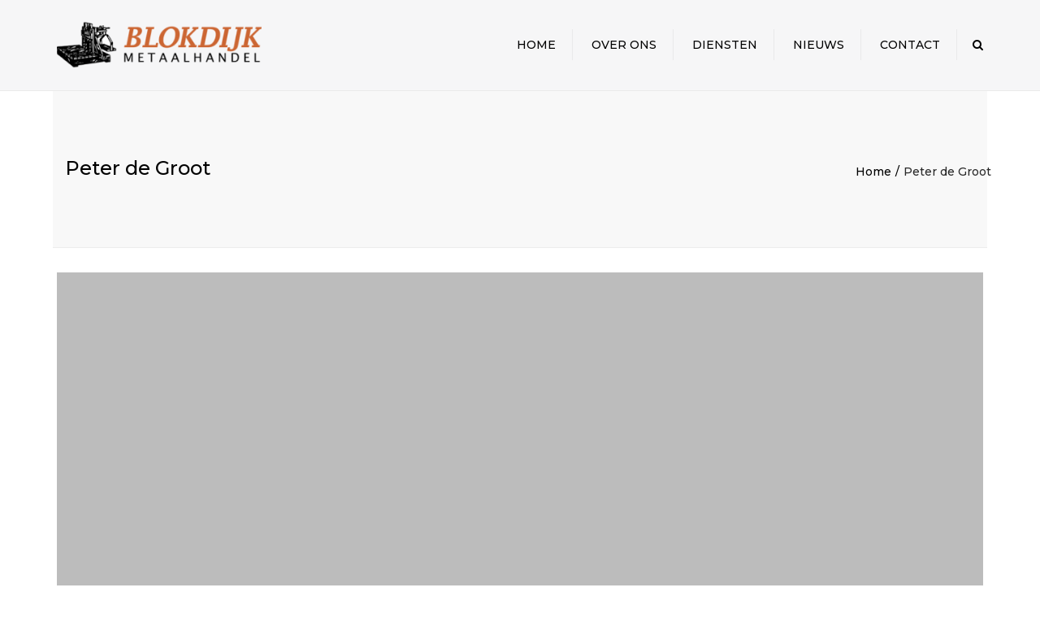

--- FILE ---
content_type: text/html; charset=utf-8
request_url: https://www.google.com/recaptcha/api2/anchor?ar=1&k=6Ldxf8McAAAAAGH-1iUX65P3YmwJkmynGowADl6L&co=aHR0cHM6Ly9tZXRhYWxoYW5kZWxibG9rZGlqay5ubDo0NDM.&hl=en&v=PoyoqOPhxBO7pBk68S4YbpHZ&size=invisible&anchor-ms=20000&execute-ms=30000&cb=wrczrlfzhtof
body_size: 48922
content:
<!DOCTYPE HTML><html dir="ltr" lang="en"><head><meta http-equiv="Content-Type" content="text/html; charset=UTF-8">
<meta http-equiv="X-UA-Compatible" content="IE=edge">
<title>reCAPTCHA</title>
<style type="text/css">
/* cyrillic-ext */
@font-face {
  font-family: 'Roboto';
  font-style: normal;
  font-weight: 400;
  font-stretch: 100%;
  src: url(//fonts.gstatic.com/s/roboto/v48/KFO7CnqEu92Fr1ME7kSn66aGLdTylUAMa3GUBHMdazTgWw.woff2) format('woff2');
  unicode-range: U+0460-052F, U+1C80-1C8A, U+20B4, U+2DE0-2DFF, U+A640-A69F, U+FE2E-FE2F;
}
/* cyrillic */
@font-face {
  font-family: 'Roboto';
  font-style: normal;
  font-weight: 400;
  font-stretch: 100%;
  src: url(//fonts.gstatic.com/s/roboto/v48/KFO7CnqEu92Fr1ME7kSn66aGLdTylUAMa3iUBHMdazTgWw.woff2) format('woff2');
  unicode-range: U+0301, U+0400-045F, U+0490-0491, U+04B0-04B1, U+2116;
}
/* greek-ext */
@font-face {
  font-family: 'Roboto';
  font-style: normal;
  font-weight: 400;
  font-stretch: 100%;
  src: url(//fonts.gstatic.com/s/roboto/v48/KFO7CnqEu92Fr1ME7kSn66aGLdTylUAMa3CUBHMdazTgWw.woff2) format('woff2');
  unicode-range: U+1F00-1FFF;
}
/* greek */
@font-face {
  font-family: 'Roboto';
  font-style: normal;
  font-weight: 400;
  font-stretch: 100%;
  src: url(//fonts.gstatic.com/s/roboto/v48/KFO7CnqEu92Fr1ME7kSn66aGLdTylUAMa3-UBHMdazTgWw.woff2) format('woff2');
  unicode-range: U+0370-0377, U+037A-037F, U+0384-038A, U+038C, U+038E-03A1, U+03A3-03FF;
}
/* math */
@font-face {
  font-family: 'Roboto';
  font-style: normal;
  font-weight: 400;
  font-stretch: 100%;
  src: url(//fonts.gstatic.com/s/roboto/v48/KFO7CnqEu92Fr1ME7kSn66aGLdTylUAMawCUBHMdazTgWw.woff2) format('woff2');
  unicode-range: U+0302-0303, U+0305, U+0307-0308, U+0310, U+0312, U+0315, U+031A, U+0326-0327, U+032C, U+032F-0330, U+0332-0333, U+0338, U+033A, U+0346, U+034D, U+0391-03A1, U+03A3-03A9, U+03B1-03C9, U+03D1, U+03D5-03D6, U+03F0-03F1, U+03F4-03F5, U+2016-2017, U+2034-2038, U+203C, U+2040, U+2043, U+2047, U+2050, U+2057, U+205F, U+2070-2071, U+2074-208E, U+2090-209C, U+20D0-20DC, U+20E1, U+20E5-20EF, U+2100-2112, U+2114-2115, U+2117-2121, U+2123-214F, U+2190, U+2192, U+2194-21AE, U+21B0-21E5, U+21F1-21F2, U+21F4-2211, U+2213-2214, U+2216-22FF, U+2308-230B, U+2310, U+2319, U+231C-2321, U+2336-237A, U+237C, U+2395, U+239B-23B7, U+23D0, U+23DC-23E1, U+2474-2475, U+25AF, U+25B3, U+25B7, U+25BD, U+25C1, U+25CA, U+25CC, U+25FB, U+266D-266F, U+27C0-27FF, U+2900-2AFF, U+2B0E-2B11, U+2B30-2B4C, U+2BFE, U+3030, U+FF5B, U+FF5D, U+1D400-1D7FF, U+1EE00-1EEFF;
}
/* symbols */
@font-face {
  font-family: 'Roboto';
  font-style: normal;
  font-weight: 400;
  font-stretch: 100%;
  src: url(//fonts.gstatic.com/s/roboto/v48/KFO7CnqEu92Fr1ME7kSn66aGLdTylUAMaxKUBHMdazTgWw.woff2) format('woff2');
  unicode-range: U+0001-000C, U+000E-001F, U+007F-009F, U+20DD-20E0, U+20E2-20E4, U+2150-218F, U+2190, U+2192, U+2194-2199, U+21AF, U+21E6-21F0, U+21F3, U+2218-2219, U+2299, U+22C4-22C6, U+2300-243F, U+2440-244A, U+2460-24FF, U+25A0-27BF, U+2800-28FF, U+2921-2922, U+2981, U+29BF, U+29EB, U+2B00-2BFF, U+4DC0-4DFF, U+FFF9-FFFB, U+10140-1018E, U+10190-1019C, U+101A0, U+101D0-101FD, U+102E0-102FB, U+10E60-10E7E, U+1D2C0-1D2D3, U+1D2E0-1D37F, U+1F000-1F0FF, U+1F100-1F1AD, U+1F1E6-1F1FF, U+1F30D-1F30F, U+1F315, U+1F31C, U+1F31E, U+1F320-1F32C, U+1F336, U+1F378, U+1F37D, U+1F382, U+1F393-1F39F, U+1F3A7-1F3A8, U+1F3AC-1F3AF, U+1F3C2, U+1F3C4-1F3C6, U+1F3CA-1F3CE, U+1F3D4-1F3E0, U+1F3ED, U+1F3F1-1F3F3, U+1F3F5-1F3F7, U+1F408, U+1F415, U+1F41F, U+1F426, U+1F43F, U+1F441-1F442, U+1F444, U+1F446-1F449, U+1F44C-1F44E, U+1F453, U+1F46A, U+1F47D, U+1F4A3, U+1F4B0, U+1F4B3, U+1F4B9, U+1F4BB, U+1F4BF, U+1F4C8-1F4CB, U+1F4D6, U+1F4DA, U+1F4DF, U+1F4E3-1F4E6, U+1F4EA-1F4ED, U+1F4F7, U+1F4F9-1F4FB, U+1F4FD-1F4FE, U+1F503, U+1F507-1F50B, U+1F50D, U+1F512-1F513, U+1F53E-1F54A, U+1F54F-1F5FA, U+1F610, U+1F650-1F67F, U+1F687, U+1F68D, U+1F691, U+1F694, U+1F698, U+1F6AD, U+1F6B2, U+1F6B9-1F6BA, U+1F6BC, U+1F6C6-1F6CF, U+1F6D3-1F6D7, U+1F6E0-1F6EA, U+1F6F0-1F6F3, U+1F6F7-1F6FC, U+1F700-1F7FF, U+1F800-1F80B, U+1F810-1F847, U+1F850-1F859, U+1F860-1F887, U+1F890-1F8AD, U+1F8B0-1F8BB, U+1F8C0-1F8C1, U+1F900-1F90B, U+1F93B, U+1F946, U+1F984, U+1F996, U+1F9E9, U+1FA00-1FA6F, U+1FA70-1FA7C, U+1FA80-1FA89, U+1FA8F-1FAC6, U+1FACE-1FADC, U+1FADF-1FAE9, U+1FAF0-1FAF8, U+1FB00-1FBFF;
}
/* vietnamese */
@font-face {
  font-family: 'Roboto';
  font-style: normal;
  font-weight: 400;
  font-stretch: 100%;
  src: url(//fonts.gstatic.com/s/roboto/v48/KFO7CnqEu92Fr1ME7kSn66aGLdTylUAMa3OUBHMdazTgWw.woff2) format('woff2');
  unicode-range: U+0102-0103, U+0110-0111, U+0128-0129, U+0168-0169, U+01A0-01A1, U+01AF-01B0, U+0300-0301, U+0303-0304, U+0308-0309, U+0323, U+0329, U+1EA0-1EF9, U+20AB;
}
/* latin-ext */
@font-face {
  font-family: 'Roboto';
  font-style: normal;
  font-weight: 400;
  font-stretch: 100%;
  src: url(//fonts.gstatic.com/s/roboto/v48/KFO7CnqEu92Fr1ME7kSn66aGLdTylUAMa3KUBHMdazTgWw.woff2) format('woff2');
  unicode-range: U+0100-02BA, U+02BD-02C5, U+02C7-02CC, U+02CE-02D7, U+02DD-02FF, U+0304, U+0308, U+0329, U+1D00-1DBF, U+1E00-1E9F, U+1EF2-1EFF, U+2020, U+20A0-20AB, U+20AD-20C0, U+2113, U+2C60-2C7F, U+A720-A7FF;
}
/* latin */
@font-face {
  font-family: 'Roboto';
  font-style: normal;
  font-weight: 400;
  font-stretch: 100%;
  src: url(//fonts.gstatic.com/s/roboto/v48/KFO7CnqEu92Fr1ME7kSn66aGLdTylUAMa3yUBHMdazQ.woff2) format('woff2');
  unicode-range: U+0000-00FF, U+0131, U+0152-0153, U+02BB-02BC, U+02C6, U+02DA, U+02DC, U+0304, U+0308, U+0329, U+2000-206F, U+20AC, U+2122, U+2191, U+2193, U+2212, U+2215, U+FEFF, U+FFFD;
}
/* cyrillic-ext */
@font-face {
  font-family: 'Roboto';
  font-style: normal;
  font-weight: 500;
  font-stretch: 100%;
  src: url(//fonts.gstatic.com/s/roboto/v48/KFO7CnqEu92Fr1ME7kSn66aGLdTylUAMa3GUBHMdazTgWw.woff2) format('woff2');
  unicode-range: U+0460-052F, U+1C80-1C8A, U+20B4, U+2DE0-2DFF, U+A640-A69F, U+FE2E-FE2F;
}
/* cyrillic */
@font-face {
  font-family: 'Roboto';
  font-style: normal;
  font-weight: 500;
  font-stretch: 100%;
  src: url(//fonts.gstatic.com/s/roboto/v48/KFO7CnqEu92Fr1ME7kSn66aGLdTylUAMa3iUBHMdazTgWw.woff2) format('woff2');
  unicode-range: U+0301, U+0400-045F, U+0490-0491, U+04B0-04B1, U+2116;
}
/* greek-ext */
@font-face {
  font-family: 'Roboto';
  font-style: normal;
  font-weight: 500;
  font-stretch: 100%;
  src: url(//fonts.gstatic.com/s/roboto/v48/KFO7CnqEu92Fr1ME7kSn66aGLdTylUAMa3CUBHMdazTgWw.woff2) format('woff2');
  unicode-range: U+1F00-1FFF;
}
/* greek */
@font-face {
  font-family: 'Roboto';
  font-style: normal;
  font-weight: 500;
  font-stretch: 100%;
  src: url(//fonts.gstatic.com/s/roboto/v48/KFO7CnqEu92Fr1ME7kSn66aGLdTylUAMa3-UBHMdazTgWw.woff2) format('woff2');
  unicode-range: U+0370-0377, U+037A-037F, U+0384-038A, U+038C, U+038E-03A1, U+03A3-03FF;
}
/* math */
@font-face {
  font-family: 'Roboto';
  font-style: normal;
  font-weight: 500;
  font-stretch: 100%;
  src: url(//fonts.gstatic.com/s/roboto/v48/KFO7CnqEu92Fr1ME7kSn66aGLdTylUAMawCUBHMdazTgWw.woff2) format('woff2');
  unicode-range: U+0302-0303, U+0305, U+0307-0308, U+0310, U+0312, U+0315, U+031A, U+0326-0327, U+032C, U+032F-0330, U+0332-0333, U+0338, U+033A, U+0346, U+034D, U+0391-03A1, U+03A3-03A9, U+03B1-03C9, U+03D1, U+03D5-03D6, U+03F0-03F1, U+03F4-03F5, U+2016-2017, U+2034-2038, U+203C, U+2040, U+2043, U+2047, U+2050, U+2057, U+205F, U+2070-2071, U+2074-208E, U+2090-209C, U+20D0-20DC, U+20E1, U+20E5-20EF, U+2100-2112, U+2114-2115, U+2117-2121, U+2123-214F, U+2190, U+2192, U+2194-21AE, U+21B0-21E5, U+21F1-21F2, U+21F4-2211, U+2213-2214, U+2216-22FF, U+2308-230B, U+2310, U+2319, U+231C-2321, U+2336-237A, U+237C, U+2395, U+239B-23B7, U+23D0, U+23DC-23E1, U+2474-2475, U+25AF, U+25B3, U+25B7, U+25BD, U+25C1, U+25CA, U+25CC, U+25FB, U+266D-266F, U+27C0-27FF, U+2900-2AFF, U+2B0E-2B11, U+2B30-2B4C, U+2BFE, U+3030, U+FF5B, U+FF5D, U+1D400-1D7FF, U+1EE00-1EEFF;
}
/* symbols */
@font-face {
  font-family: 'Roboto';
  font-style: normal;
  font-weight: 500;
  font-stretch: 100%;
  src: url(//fonts.gstatic.com/s/roboto/v48/KFO7CnqEu92Fr1ME7kSn66aGLdTylUAMaxKUBHMdazTgWw.woff2) format('woff2');
  unicode-range: U+0001-000C, U+000E-001F, U+007F-009F, U+20DD-20E0, U+20E2-20E4, U+2150-218F, U+2190, U+2192, U+2194-2199, U+21AF, U+21E6-21F0, U+21F3, U+2218-2219, U+2299, U+22C4-22C6, U+2300-243F, U+2440-244A, U+2460-24FF, U+25A0-27BF, U+2800-28FF, U+2921-2922, U+2981, U+29BF, U+29EB, U+2B00-2BFF, U+4DC0-4DFF, U+FFF9-FFFB, U+10140-1018E, U+10190-1019C, U+101A0, U+101D0-101FD, U+102E0-102FB, U+10E60-10E7E, U+1D2C0-1D2D3, U+1D2E0-1D37F, U+1F000-1F0FF, U+1F100-1F1AD, U+1F1E6-1F1FF, U+1F30D-1F30F, U+1F315, U+1F31C, U+1F31E, U+1F320-1F32C, U+1F336, U+1F378, U+1F37D, U+1F382, U+1F393-1F39F, U+1F3A7-1F3A8, U+1F3AC-1F3AF, U+1F3C2, U+1F3C4-1F3C6, U+1F3CA-1F3CE, U+1F3D4-1F3E0, U+1F3ED, U+1F3F1-1F3F3, U+1F3F5-1F3F7, U+1F408, U+1F415, U+1F41F, U+1F426, U+1F43F, U+1F441-1F442, U+1F444, U+1F446-1F449, U+1F44C-1F44E, U+1F453, U+1F46A, U+1F47D, U+1F4A3, U+1F4B0, U+1F4B3, U+1F4B9, U+1F4BB, U+1F4BF, U+1F4C8-1F4CB, U+1F4D6, U+1F4DA, U+1F4DF, U+1F4E3-1F4E6, U+1F4EA-1F4ED, U+1F4F7, U+1F4F9-1F4FB, U+1F4FD-1F4FE, U+1F503, U+1F507-1F50B, U+1F50D, U+1F512-1F513, U+1F53E-1F54A, U+1F54F-1F5FA, U+1F610, U+1F650-1F67F, U+1F687, U+1F68D, U+1F691, U+1F694, U+1F698, U+1F6AD, U+1F6B2, U+1F6B9-1F6BA, U+1F6BC, U+1F6C6-1F6CF, U+1F6D3-1F6D7, U+1F6E0-1F6EA, U+1F6F0-1F6F3, U+1F6F7-1F6FC, U+1F700-1F7FF, U+1F800-1F80B, U+1F810-1F847, U+1F850-1F859, U+1F860-1F887, U+1F890-1F8AD, U+1F8B0-1F8BB, U+1F8C0-1F8C1, U+1F900-1F90B, U+1F93B, U+1F946, U+1F984, U+1F996, U+1F9E9, U+1FA00-1FA6F, U+1FA70-1FA7C, U+1FA80-1FA89, U+1FA8F-1FAC6, U+1FACE-1FADC, U+1FADF-1FAE9, U+1FAF0-1FAF8, U+1FB00-1FBFF;
}
/* vietnamese */
@font-face {
  font-family: 'Roboto';
  font-style: normal;
  font-weight: 500;
  font-stretch: 100%;
  src: url(//fonts.gstatic.com/s/roboto/v48/KFO7CnqEu92Fr1ME7kSn66aGLdTylUAMa3OUBHMdazTgWw.woff2) format('woff2');
  unicode-range: U+0102-0103, U+0110-0111, U+0128-0129, U+0168-0169, U+01A0-01A1, U+01AF-01B0, U+0300-0301, U+0303-0304, U+0308-0309, U+0323, U+0329, U+1EA0-1EF9, U+20AB;
}
/* latin-ext */
@font-face {
  font-family: 'Roboto';
  font-style: normal;
  font-weight: 500;
  font-stretch: 100%;
  src: url(//fonts.gstatic.com/s/roboto/v48/KFO7CnqEu92Fr1ME7kSn66aGLdTylUAMa3KUBHMdazTgWw.woff2) format('woff2');
  unicode-range: U+0100-02BA, U+02BD-02C5, U+02C7-02CC, U+02CE-02D7, U+02DD-02FF, U+0304, U+0308, U+0329, U+1D00-1DBF, U+1E00-1E9F, U+1EF2-1EFF, U+2020, U+20A0-20AB, U+20AD-20C0, U+2113, U+2C60-2C7F, U+A720-A7FF;
}
/* latin */
@font-face {
  font-family: 'Roboto';
  font-style: normal;
  font-weight: 500;
  font-stretch: 100%;
  src: url(//fonts.gstatic.com/s/roboto/v48/KFO7CnqEu92Fr1ME7kSn66aGLdTylUAMa3yUBHMdazQ.woff2) format('woff2');
  unicode-range: U+0000-00FF, U+0131, U+0152-0153, U+02BB-02BC, U+02C6, U+02DA, U+02DC, U+0304, U+0308, U+0329, U+2000-206F, U+20AC, U+2122, U+2191, U+2193, U+2212, U+2215, U+FEFF, U+FFFD;
}
/* cyrillic-ext */
@font-face {
  font-family: 'Roboto';
  font-style: normal;
  font-weight: 900;
  font-stretch: 100%;
  src: url(//fonts.gstatic.com/s/roboto/v48/KFO7CnqEu92Fr1ME7kSn66aGLdTylUAMa3GUBHMdazTgWw.woff2) format('woff2');
  unicode-range: U+0460-052F, U+1C80-1C8A, U+20B4, U+2DE0-2DFF, U+A640-A69F, U+FE2E-FE2F;
}
/* cyrillic */
@font-face {
  font-family: 'Roboto';
  font-style: normal;
  font-weight: 900;
  font-stretch: 100%;
  src: url(//fonts.gstatic.com/s/roboto/v48/KFO7CnqEu92Fr1ME7kSn66aGLdTylUAMa3iUBHMdazTgWw.woff2) format('woff2');
  unicode-range: U+0301, U+0400-045F, U+0490-0491, U+04B0-04B1, U+2116;
}
/* greek-ext */
@font-face {
  font-family: 'Roboto';
  font-style: normal;
  font-weight: 900;
  font-stretch: 100%;
  src: url(//fonts.gstatic.com/s/roboto/v48/KFO7CnqEu92Fr1ME7kSn66aGLdTylUAMa3CUBHMdazTgWw.woff2) format('woff2');
  unicode-range: U+1F00-1FFF;
}
/* greek */
@font-face {
  font-family: 'Roboto';
  font-style: normal;
  font-weight: 900;
  font-stretch: 100%;
  src: url(//fonts.gstatic.com/s/roboto/v48/KFO7CnqEu92Fr1ME7kSn66aGLdTylUAMa3-UBHMdazTgWw.woff2) format('woff2');
  unicode-range: U+0370-0377, U+037A-037F, U+0384-038A, U+038C, U+038E-03A1, U+03A3-03FF;
}
/* math */
@font-face {
  font-family: 'Roboto';
  font-style: normal;
  font-weight: 900;
  font-stretch: 100%;
  src: url(//fonts.gstatic.com/s/roboto/v48/KFO7CnqEu92Fr1ME7kSn66aGLdTylUAMawCUBHMdazTgWw.woff2) format('woff2');
  unicode-range: U+0302-0303, U+0305, U+0307-0308, U+0310, U+0312, U+0315, U+031A, U+0326-0327, U+032C, U+032F-0330, U+0332-0333, U+0338, U+033A, U+0346, U+034D, U+0391-03A1, U+03A3-03A9, U+03B1-03C9, U+03D1, U+03D5-03D6, U+03F0-03F1, U+03F4-03F5, U+2016-2017, U+2034-2038, U+203C, U+2040, U+2043, U+2047, U+2050, U+2057, U+205F, U+2070-2071, U+2074-208E, U+2090-209C, U+20D0-20DC, U+20E1, U+20E5-20EF, U+2100-2112, U+2114-2115, U+2117-2121, U+2123-214F, U+2190, U+2192, U+2194-21AE, U+21B0-21E5, U+21F1-21F2, U+21F4-2211, U+2213-2214, U+2216-22FF, U+2308-230B, U+2310, U+2319, U+231C-2321, U+2336-237A, U+237C, U+2395, U+239B-23B7, U+23D0, U+23DC-23E1, U+2474-2475, U+25AF, U+25B3, U+25B7, U+25BD, U+25C1, U+25CA, U+25CC, U+25FB, U+266D-266F, U+27C0-27FF, U+2900-2AFF, U+2B0E-2B11, U+2B30-2B4C, U+2BFE, U+3030, U+FF5B, U+FF5D, U+1D400-1D7FF, U+1EE00-1EEFF;
}
/* symbols */
@font-face {
  font-family: 'Roboto';
  font-style: normal;
  font-weight: 900;
  font-stretch: 100%;
  src: url(//fonts.gstatic.com/s/roboto/v48/KFO7CnqEu92Fr1ME7kSn66aGLdTylUAMaxKUBHMdazTgWw.woff2) format('woff2');
  unicode-range: U+0001-000C, U+000E-001F, U+007F-009F, U+20DD-20E0, U+20E2-20E4, U+2150-218F, U+2190, U+2192, U+2194-2199, U+21AF, U+21E6-21F0, U+21F3, U+2218-2219, U+2299, U+22C4-22C6, U+2300-243F, U+2440-244A, U+2460-24FF, U+25A0-27BF, U+2800-28FF, U+2921-2922, U+2981, U+29BF, U+29EB, U+2B00-2BFF, U+4DC0-4DFF, U+FFF9-FFFB, U+10140-1018E, U+10190-1019C, U+101A0, U+101D0-101FD, U+102E0-102FB, U+10E60-10E7E, U+1D2C0-1D2D3, U+1D2E0-1D37F, U+1F000-1F0FF, U+1F100-1F1AD, U+1F1E6-1F1FF, U+1F30D-1F30F, U+1F315, U+1F31C, U+1F31E, U+1F320-1F32C, U+1F336, U+1F378, U+1F37D, U+1F382, U+1F393-1F39F, U+1F3A7-1F3A8, U+1F3AC-1F3AF, U+1F3C2, U+1F3C4-1F3C6, U+1F3CA-1F3CE, U+1F3D4-1F3E0, U+1F3ED, U+1F3F1-1F3F3, U+1F3F5-1F3F7, U+1F408, U+1F415, U+1F41F, U+1F426, U+1F43F, U+1F441-1F442, U+1F444, U+1F446-1F449, U+1F44C-1F44E, U+1F453, U+1F46A, U+1F47D, U+1F4A3, U+1F4B0, U+1F4B3, U+1F4B9, U+1F4BB, U+1F4BF, U+1F4C8-1F4CB, U+1F4D6, U+1F4DA, U+1F4DF, U+1F4E3-1F4E6, U+1F4EA-1F4ED, U+1F4F7, U+1F4F9-1F4FB, U+1F4FD-1F4FE, U+1F503, U+1F507-1F50B, U+1F50D, U+1F512-1F513, U+1F53E-1F54A, U+1F54F-1F5FA, U+1F610, U+1F650-1F67F, U+1F687, U+1F68D, U+1F691, U+1F694, U+1F698, U+1F6AD, U+1F6B2, U+1F6B9-1F6BA, U+1F6BC, U+1F6C6-1F6CF, U+1F6D3-1F6D7, U+1F6E0-1F6EA, U+1F6F0-1F6F3, U+1F6F7-1F6FC, U+1F700-1F7FF, U+1F800-1F80B, U+1F810-1F847, U+1F850-1F859, U+1F860-1F887, U+1F890-1F8AD, U+1F8B0-1F8BB, U+1F8C0-1F8C1, U+1F900-1F90B, U+1F93B, U+1F946, U+1F984, U+1F996, U+1F9E9, U+1FA00-1FA6F, U+1FA70-1FA7C, U+1FA80-1FA89, U+1FA8F-1FAC6, U+1FACE-1FADC, U+1FADF-1FAE9, U+1FAF0-1FAF8, U+1FB00-1FBFF;
}
/* vietnamese */
@font-face {
  font-family: 'Roboto';
  font-style: normal;
  font-weight: 900;
  font-stretch: 100%;
  src: url(//fonts.gstatic.com/s/roboto/v48/KFO7CnqEu92Fr1ME7kSn66aGLdTylUAMa3OUBHMdazTgWw.woff2) format('woff2');
  unicode-range: U+0102-0103, U+0110-0111, U+0128-0129, U+0168-0169, U+01A0-01A1, U+01AF-01B0, U+0300-0301, U+0303-0304, U+0308-0309, U+0323, U+0329, U+1EA0-1EF9, U+20AB;
}
/* latin-ext */
@font-face {
  font-family: 'Roboto';
  font-style: normal;
  font-weight: 900;
  font-stretch: 100%;
  src: url(//fonts.gstatic.com/s/roboto/v48/KFO7CnqEu92Fr1ME7kSn66aGLdTylUAMa3KUBHMdazTgWw.woff2) format('woff2');
  unicode-range: U+0100-02BA, U+02BD-02C5, U+02C7-02CC, U+02CE-02D7, U+02DD-02FF, U+0304, U+0308, U+0329, U+1D00-1DBF, U+1E00-1E9F, U+1EF2-1EFF, U+2020, U+20A0-20AB, U+20AD-20C0, U+2113, U+2C60-2C7F, U+A720-A7FF;
}
/* latin */
@font-face {
  font-family: 'Roboto';
  font-style: normal;
  font-weight: 900;
  font-stretch: 100%;
  src: url(//fonts.gstatic.com/s/roboto/v48/KFO7CnqEu92Fr1ME7kSn66aGLdTylUAMa3yUBHMdazQ.woff2) format('woff2');
  unicode-range: U+0000-00FF, U+0131, U+0152-0153, U+02BB-02BC, U+02C6, U+02DA, U+02DC, U+0304, U+0308, U+0329, U+2000-206F, U+20AC, U+2122, U+2191, U+2193, U+2212, U+2215, U+FEFF, U+FFFD;
}

</style>
<link rel="stylesheet" type="text/css" href="https://www.gstatic.com/recaptcha/releases/PoyoqOPhxBO7pBk68S4YbpHZ/styles__ltr.css">
<script nonce="iIEXvtV4DSq2dBuVA-lvkA" type="text/javascript">window['__recaptcha_api'] = 'https://www.google.com/recaptcha/api2/';</script>
<script type="text/javascript" src="https://www.gstatic.com/recaptcha/releases/PoyoqOPhxBO7pBk68S4YbpHZ/recaptcha__en.js" nonce="iIEXvtV4DSq2dBuVA-lvkA">
      
    </script></head>
<body><div id="rc-anchor-alert" class="rc-anchor-alert"></div>
<input type="hidden" id="recaptcha-token" value="[base64]">
<script type="text/javascript" nonce="iIEXvtV4DSq2dBuVA-lvkA">
      recaptcha.anchor.Main.init("[\x22ainput\x22,[\x22bgdata\x22,\x22\x22,\[base64]/[base64]/[base64]/[base64]/[base64]/[base64]/[base64]/[base64]/[base64]/[base64]\\u003d\x22,\[base64]\\u003d\\u003d\x22,\x22w4zCisOgbMOlHQPDr2hwwo/[base64]/XsK+MiHCn3XClU1oQTQnw67Cp8KAwpfCg3PDscO7wpImHcKVw73CmkrCisKPYcKnw7sGFsKjwovDo17DtybCisK8woHCqwXDosK8Q8O4w6fCr0UoFsK/wrF/YsOPdC9kTsK2w6olwrZuw73Dm3cuwobDklFvd3ccFsKxDhEOCFTDt1xMXyBoJCc0dCXDlQ/DsRHCjDjCpMKgOyXDmD3Do0hRw5HDkT8Mwoc/[base64]/DlwHDisOCwojDmcOdw6LDriDDox8Aw4fCnwbDh3oZw7TCnMKmU8KJw5LDsMO4w58ewoZyw4/[base64]/CmMK/w5cRVcKDHMOUQMK+wpbDnnZZcnY3w5/ClCsCwrfCmsOjw6txGcOqw5N2w6HCg8Otwp9VwqsKcjRrHsK/w59fwolOamzDucOYChg4w5s4LXnCusOUwpZNU8KpwovDuFMywqhqw4zCpm/Crk47w5/[base64]/CisOIw5JVw7pXwpHCjMKywoDCnsOaM2fDtcKJwoN1wr1bwqNJwq4kRMKYZMOow6oxw6oZfCnCmH3ClMKPd8OkSUoNw6sOfMKlD1zCmhdQTcOvD8O2ZsKXacKrw6DDmsOJwrTClcO/[base64]/[base64]/w6d7UsKVwp3DpcOhFsOvbsKdwozCvlUMw5lpw5fDgMKvJsOLFk/CvMO3wrpnw4jDt8Ocw7LDq343w5PDmsOSw50BwpDCtGhqwpBACcOlwrTDrcKwHSTDl8OFwqFMX8O5U8OtwrnDrk7DvAobwqPDqVRDw513McKGwoknOcKbQMO+KXRFw79uZMOtXMKFJMKjRcK1QMOVejFFwqVcwrrCqMOiwpPCr8OpKcO9VcKDYMKWwp/DhysPP8OAFMK5P8KkwqYZw7DDhlnCiwFNwrVKQ0nDnEZaUnzCvcKkw5EjwrQmJ8OJUsO4w6PCgMKdDEDCscOOWMOadhIwIcOiQiR3OcO3w688w5rDoj7DiQbDmSNBNEMsT8KKwozDj8K+eFHDlMKmIMOEPcOfw7/[base64]/[base64]/[base64]/NlrCosOFw7Jhw5lAXEZvVCXDrHpRwp/CicOveFEJwqrCgmnDnigdfsKhDERTRBEdKcKIJkp4HMOwMsKZeBrDh8OfR37DlMK9wr5LYQ/[base64]/DhsOyDkBcw5FXPMOUw7NdJsOJdcKJW8K7wrvCm8KowrcSHMK/w7NhKzDCiWYjFmrDoyVLa8KdNMK9OSMXw5pdw4/DgMObRsOfw77DuMOme8K+XcOcW8K9wrfDsEjDjDwFSD8FwojCrcO1NMO8wo/[base64]/DmBfCgMOffMKkKsOaIALDj8KtwqVzAjbDk21vw7RKw4/DpC8ew7ZnTktOXhnCpDcJJ8KeLcKYw4JkScKhw53Cu8OdwoQQPQbDusKBw5TDk8KxRsKoHhdZMGMmwpwEw7k2wr9/wrPDhADCocKTw5E2wpNSOMO7My3CsR9SwpnCnsOawqnClWrCs0YdesKrJsOfPcOrVsOCMUPCrSE7FQ0odXjDmDliwqzCqcK3WMKpw61TfMO8N8O6PcKnaAt3fxocLwXDn1Q1wpJPw73DnmN8esKHw7TDo8KVPsKxw5xTWBEILcODwo7Cmw/Dij/ChMOuQhNOwqQVw4Jpd8KXbzHCj8KMw7/CkTHDpxp7w4fDs0jDiirCrBBOwqnDqMK8wqYew682Z8KQMD7CtcKaFsOSwrfDtFM8wr/DpcKTIS8FfMOBBXsPZMODYy/Dv8Kyw5nCtkceNlAuwp7CncObw6RIwrfDjHbDsTFHw5zCkQ9owpwSVDcFdF7CkcKTw6jCrMKsw5IWAyPCi3xWw5NNFcKTccKRwozCjywlTDzCiULDtnUxw4EIw7rDuAlTXkcGGcKkw5ofw45Vwoo8wqPDuhjCjQrCmcOQwovDpQ09RsK/wp/DqTsIQMOAw6zDisK5w7vCsWXClmtwVMOjT8KDYsKXw4XDs8KnDENQwovCgsO/VE0BGsK7LgjCiUYIw5lvBFJ2K8OOaEDDhUDCkMOuA8OtVAzChn5zb8K+UsKww4jClnZHZ8OQwrLCs8K5wr3DsiFaw7BYGsOLw4w3CGHDlT94NUFPw4giwoo7V8KJaWJTMMKEY2fCkmZ/R8KCw54Pw7nCsMKfe8KCw6DCmsKewoEnPRvCp8KHwqTCuGvClE4qwrULw7dUw7LDoU7CisOYQMKuw6AXScKHe8KJw7RWB8KFwrB2wq/[base64]/[base64]/[base64]/CoSHDgcOAD0DDjjB9w6/DlMO9wqsMDMK/[base64]/CkcOLL8OVw6PDrsO2PcOEw6MgwqrCrsKbw4cQw5ItMcObNDFnw41BQ8Olw4ppwoENwpTCncKHwovCsAzCh8KEZcOCMHtRJEN/asO0R8Otw7hyw6LDjsKgwrbCmcKaw7bCgihPVChhES8aJAU4w5zDksKBVMOzCDjCpXnClcKEwrnDu0XCocKXwqEqBV/DllJ3wqFNf8O+w6EVwqRXEk3DtcO5A8O/wrl9OTsAw47CkMOiMzXCscOEw5XDqFDDg8KaCHgXwrcVw4QdYsO5wqdbVW/DkjNWw4wsdMOQUHLCgx3CqwrCjFt3HcKwMcKVVMOqJMO4McOfw4gGHnVvIj/CnMO2QB7CusKdw5fDkjjCr8OLw6d2FDvDgG7Dql9fwoE9WcKJTcOywrRBUFcGbcONwqNdB8Kxez3CnxbDvjw6FmwlWsOmw7p1PcKvw6ZQwr1uwqbCjVN5w50MXADCksO3YMOQXzDDgU8WNWrDuDDDm8OubMOGKjsEUH3DgsOPwo7Dsw/[base64]/L1/Cj1TCml/CnjTDhXE/wookG8Kyw6LCmcKywrx7Q0jCv3ZJE1zCj8OCVcKcPBN5w5ROd8O5c8KJwrrCr8OtLi/DisKvwq/[base64]/KQjCpH9wwpnDhcK+w7NJG8O+wpwFw49nw4cqUzbDk8KLwqhKKsKTw4l9H8KEwrxww4nDlgh9ZsK0wqfCscKOw4Z2wq7CvBDCj1UoMTwBAmPDqMKtw695fEhEw4TDtsOCwrfDvXrCh8O/blw/wrbDvFgjHMKUwp3DoMOBMcOWJcOeworDl1BCF2/[base64]/DunvDvGrDgMKadnbCoFshB8K9w7Qqw7fCsWvDtMOxEFTDkG3DicOwUsOZKsKlwqDDiFwswqFlwpcwVsO3wo1rwr/Dl1PDqsKNTlTCjg8NZ8OwCCfDoA47QGNmRMKqwrfCs8Onw5ggI1jCh8KudD5Lw7gBHUXCnFXCi8KIHsKKQ8OwSsKNw7bCiDnDilDCvMOSwrtGw458F8KGwrnCpC/[base64]/[base64]/a2FlwrPDu8OjSlHCuzsYaMOMam/[base64]/Dm01Bw4XCgMK7wrxxwoXDmMKSwpjCtsKcIkvCi2rDhF/DisKnw5xge8KAfsKHw7BheTDCt2jCsVAdwpJ7NRPCtcKqwp/[base64]/wrDDlhNmwp8Jw5/DnsK1wo1lFl8NQsOcw4RAwp4qaTJweMOYw5IUYU0dfhbChUnDuwYCw5bCh0XDp8KxBmdkP8KEwo7DsxrCkTsMMgPCkMOMwpQVwrxQM8Kjw5HDj8ODwo7CvMOFw7bCicKSI8O5wrPCoDrCrsKrwrYVcsKGNk4wwoDCp8Oqw7PCpl/DgEV+w4XDvF05w6tfw4LCt8OhLxPCtMOfw4NIwr/[base64]/[base64]/w4caCsKXfTZvwrtiwpjDgsORw53CoMOpUcORwozCq2l3w4PCkEzDoMKcVMKxD8O/w4wTNsKxWcKMw5krEcOlwqXDs8O5XAAzwqt2KcKVw5RMw7J0wrTDigTCtFjCnMK7wrnCqcKywo/CtArClMKyw4jCmcO1Q8OmQHQkD1F1FkLDiEYJwr/Cu1rCgMOqfQMjc8KSFCjCohnCm0HDj8OdKsKlTh/CqMKXRjvCjMO7GsOITWnCllbCtQ7DkU46asKfw7Zyw7rCv8Oqw4PChhHDthFkEV92Mm0HV8O2GUMiw4/DscOIUB9LWcKqAjMbwonCs8Oqw6ZYwpHDsSHCqwzCqsOUOSfDmQkhKGsOAk4IwoITw6jDvyHClMOJwq3Du2JQwpnDvUcVw5LDjwk9A1/[base64]/Y3bCsMKKw7HDmh/CvVzDrRHCuCAawqbCs8KIw7/DjTNQJG9Nwo5YUMKXwqQqwo/[base64]/DvHfDocOMPcKeIcOQw40JXcOHLcKRw5hUwrjCnMKgw67DggzDq8Oud8KqehRpZxvDt8O3H8ONw6XDocKxwot9wqrDuRc8WEzCggsxRVQuJnw3w4sTAsOTwqxuMSLCjyrDlcOew49Iwr1rM8KoBUHDiVYBLcOsdjIFw43DtsKWNMOJc0Zyw41eMGvCscOxaiLDoxRDw6/CoMKnw615w63DksK/D8OiZgLCuk7CvMOqw6bCk284woLDisOlwpTDiyoEwrRPw6UFcsKlI8KEwpjDoU9pw4ozwqnDhwIHwqPDs8Kldy/DjcOWDMKFIzgQLXfCrDFCwpLDmsO9SMO5wozChsOeKjwfw5NvwpY6VcOHEsKAEG0ED8KbemA0w5MnU8O9w6TCuVUYS8KKOMOhEMK2w4oDwphhwoPDqcOzw7jCmnYHTE/[base64]/TyXDm2nCkMOjwq3ClsO7wrFNGVbDscOmMAjDkg12PFlSMMKcH8KRIcKcw5TCtyHDl8Ohw4fDlGw2OwEFw43Dn8KcNsO3TMKhw7QhwoDDnsK1UcOmwqQnwqTCmEsSNwxGw6jDg3gQF8O/[base64]/LQnCp8KRwoBEMH/Cmhhbw5QZwpvCglIGTMOyPHtow7ZfJ8KEwq4kwoRBQ8OYXMOVw6llJxbDuEHCmcKbJ8KaPMKWMsKXw7fDlMKswoIQw5/Drkwrw5DDkTPClVNJw78oIcKPGDLCjsO8wq7Dm8OyYMKhYMKQCGA7w6hmwpcLJsOnw7jDok3Dih1fAcKwIcKMwqjCtMKlwrLCp8Oiw4PDrsKBccKVAQMuC8KIL2fDgsODw7cRbBEcFW3DmsKdw6/Dph56w5x4w64KQBrChMOjw4/CnsKawqFZacKdwqvDjGzDmMKtAitTwpnDpTM2GcOpw6Mcw78jZMK4ZQdBfklpw4FCwoTCoDY9w5PCk8KHAWHDhsO9w4DDjsOEwqjCk8KewqdLwql0w5fDp0pfwofDmXQ7w7zDscKKwq5lw5vCrT0+wpLCv3/CnsKswqwhw5RCc8OsDSNMwrfDqTTCql7Dn1/Dm1DChcKNDHRfwo8uwpLCgj3CusOSw5tIwrBBJcOHwr3DvsKHwrXCjwotwpnDiMOhCxw5woPCt2JwdklXw7LCj0gzPnTCix7CsEbCr8OFwq/DoEfDoSDDkMK3AnVywr3DncK7w4/Dg8KVKMKZwq8raD3DmgcYwq3Dg3Z3esK/TcK5ViDDq8ORYsKgDsKnwptTworDpVzCosKtTMK/ZcOWwoMqNcOgw6luwoTDncOmbG5iU8O6w45vfMKseH7DhcKtwql1TcOJw5jCjjzDsQF4wpl7wrFBWcKtXsKtZiDDtV1Kd8KHwovDv8KEw63DmMKuw4fDng3Chn/CmMKkwpvCgsKHw73CsXXDgsK9P8Kfd1zDvcKrwrHCtsOpw5rChMOEwpkQasODwpEkEDh3wo9ywpE5JMO5wrvDkVzCjMKgw4TCrsKJJ09lw5cFwpfCmcKFwpgeGMKWJljDl8OZwrLDtMOAwonCrAbDpQbCnMO0w5XDrsODwqs5wrFmGMOywp4BwqB5acO/wp4/[base64]/EMKkVDpbDsKOc8OFw5AxVwfDkzjDi8KEWnVrEilzwq0DD8Klw75rw6DCjmpGw67Ciz7DosOPwpTDkALDjU/Ckxl4woLDiDMuGsOfIl/DlGbDsMKHw70wFC9Lw406DcO0X8OIL18NMTnCnkTChMKKWsOxLsOQBHDCiMKyPsOrTFnCmSnCtcKNJcOwwoHDqn0oVRogw4LDkMK9w5HDo8OJw57ChMKzYCsow6fDpGXDvcOgwrUrQFjCiMOhdQ4/wp7Dh8K/w7gEw77CkzIrw4gLwqhscFLDiQYxwqjDm8OwVsKBw7NZJi9sJQfDk8KSHlnCgMOaMm9Hwp3Cg39gw4vDqcOUdcKMw5jCp8OSdWE0BsOkwqBkecKPNQRjNsOqw4DCocO5w53ChcO/O8KxwqAIOsOnwpnCmxXDscKkY2jDmiIQwqZ/[base64]/ZnsRGm7CuMKpA8OoL1JWOGjDsjU7IAECw60VVnvDkXc3DgfCkC9ZwoNSwol9J8Oif8OLwqvDicOyQcKzw4MwEyQ/[base64]/DmcK/wpXDucOJw63DkUIRAsK8worDqsKGLVInw4PDhj5dw4HDk0pAw6rDl8OrEEXDg2PDl8KkG2hZw7DCn8OVw7kFwpHClMO5wp5Qw5HDjcKScAMEdiRvdcK9wrHDkD4Qw7QkNW/DhsOfT8O8FsOGfwZQwpLDkxFwwqLCiy/Dj8Oow6oqfsOZw79hX8K8MsONw5kvwp3Dv8K1AT/CsMKtw4vDlsOSwrDCt8KqXx0rwqN/aE3CrcOrw6bDvcO+w63CicO8wpnCgCLDh0YVwrXDusK/BgxbcC3ClyUswoPCpMK1wq3DjF3ChcK1w6ZPw4bCpsKtw755JcOdwp7CimfDiSnDiV9aaxbCtWUQcisVwqBodsOoQQMdcy3DhsKcw4pzw5lyw67Djz7DiF7DjMKxwpTCmcKXwrB0CMOUcsOidkd4CMOlw4rCuyRQOFTDi8ObXnDCsMKBwo1zw4HDrD/CkW7ClHzCvnvCu8OeZ8KSU8O/EcODIsKXOHQZw60zwpZsY8OEP8OMKAQ+wpjChcKgwqDDoDNPw6Yjw6nCk8Kqw7AGZ8Oxw5vCmAnCkmDDvMKNw7RhZsOXwqUVw5TDjsKCwqvCiCHCkBwZAcOwwpsqVsKnG8KBSihgYFN/[base64]/Cl8OAwoTCr3/Cq3nDuMOawqvCoxfDiwHCg8OSG8KpHcKfwr7CtcO4EcK2e8OSw7nCtivDhWXCoF06w6TCqMOvIyhAwrTDgjhcw6Qkw4VWwqB/E1RswoxOw5o0diBxKlHDrDrCmMOVWA82wr0dc1TCpVY9B8KVRsONwqnCgxLCtsOpwqTCjsOzZ8OgaTjCnws/w7LDm0fDssO4w4ANwpPDlcOgNybDokkywrbDrH1WbjXCscO/wq0nwpnChSNAOMKCw7tpwrDCicKPw6XDtiJSw4fCsMKdwrh2w6dXLMOPwqzCscKsAsKOSMKUwqbDvsKww4kGwofCtsKhwpUvS8KmXMOsCcKdw7TCmR/CmMOSKDnCiFDCtEkawoPCiMKxV8O5wokOwpkbMlQ4w4wBB8K2wpAON0NtwoBqwpPDnETCncK7THoQw7/[base64]/[base64]/C3bDj0PDqUbCocOiThLChHrCi8OKwpbDoV3Dk8O7wo1NEmglw7Vsw6sJwqbCo8KzbMK+AMK/[base64]/DtsK/Fz15wqQZwoQYccKVw7/[base64]/[base64]/wo7CucOKOjnCmMOhwoXCuU/DrsKQOcKHwpnCtMKrwrXCkjpHE8K/aE5Uw6F7wrFpwpcHw7pfwqnDhU4WDcOnwqx8w7pqKnZRw4/DpxfCvcKRwpvCkQXDvcKvw47DsMOQdlJDDktQb3oANcKEw4DDmsKqw7RHLFg9BsKPwpw8QnjDiGxuMm7DuyFPEVY9wrjDpsKgIS1sw45Kw5lkwqTDsnfDqsO/N3XDi8O0w5pPwpQXwpk+w6DDliJLJMKBScOdwroew7cTHMOXZSsyBVnCjC3DoMOKw6LCuCF9w6nCl3HDs8OeElXCpcORBsOdw7s3LUTCn3gjXGvDksKNQ8O5w5g/[base64]/wqA2GsKzL113fsKNwp0PSMObYMOkwqPDpcOHw4jDvB1mPMKLY8KURBrCh0BtwocVwqIYQsOvwpDCqSjCjF5aZcKuY8KjwocJOTMHJAUXV8KWwq/CsCnCkMKAwrDCm3dfJyM6YhhkwqYow4PDhihawovDokvCu0vDqcO0XsO6FcKswqtHegDDscKuMgrDmcOQwoLDsCnDrF8NwovCozVUwp7DiTLDr8Olw6JrwpHDjcOfw6hFwqsGwrwRw4sTLMKoJMOaJlPDkcOlLH4sbMKkw64Ow47Dj2nCkhhsw63Ch8OMwqBrIcK/KnbDkcOZasOadXDCgmLDlMKtQD5rDBLDj8O5ZhLCvsOkwoPCgQrDoibCk8K/w6lTAgcgMMOVWVRQw7Ymw5xRCcKLwqBCCXDDmcOuw4HCqsOGecOawqd+XxfChGDCk8K+UsOPw73DhsK7wr/Ck8OIwo7CnExDwpUEX0HClwRyeSvDvmHCs8Oiw67CvWNNwpBaw4QcwrQ4ZcKvT8O/MybDjsK2w5NGIz5baMOhNCIHa8OOwp1mU8OVesKGLMKzKV7DqlwvFMKdw60awojDusK8w7bDqMOSX3wiwoYfYsONwpXDmsOMH8KYRMOVw4xlw4sWwprDvlbDvMKFF14IU0TDp3zDjF8hZ01mYWXDqjLDqU7Dn8O1XxcjXsOZwrHDrw7DjULDqsKQwq/[base64]/Du8K/wpQGKsOyJ23DrcOIwpjCk8OSwqJHwpJlG3pJEErCnB7CumvDr2jCrsKBVMOmS8OSE3HCkMOdC3/DpHVsTgPCocKUL8KrwpgMK1V/SMONXsKowqo0dMKcw7/[base64]/wqIrEsOhXnHDgsKMGMOeEMOTw6kGZ8OOW8KAw7ljShrCogfDnitnw49pYl7CvMKKPcKvw5kvQcOGCcK+bV7DqsO/cMK3wqDCjcK7ARxMwqdHw7TCrHFHw6/DuyZqw4zCo8KyMldWDwVeZ8KoGkjCmj5ATxtZFyDDsCjCusOzA0URw4R2NsO3O8Kqc8OCwqBIwo/DjnFbGgTCmhgACmZOwqNofC3CncOqIFDCuVBTwpUTMC9Lw6/DmcOVw5zCvMOZw5dOw7jCiAhlwrHDisO4w6HCtsOHRAN3CcOufw3CtMK/RMOjHgfCmSwww47Du8Oyw4TDk8KGw7gmIcOlKhvDhcOvw4Mrw6zCszHDrcODWcOlBcKeAcKqcRhgw5JVLcO/AVfCj8O4XjTCkmLDpTZsGMO4w7lRwoYXwqEOwot9woptw75RLVc+wr1Vw6kSWk7DscKcKMKIbcKACcKmUcOTTX/DvAwew7hSOyfCn8O+NFc8XMKgdyLCpsOaR8OnwpnDh8KjbCPDhcKnAD/CpcKHw5LCgcOOwopld8K6w7MoFD3CqxLDtFnChMODeMKYAsOpIkFdwp/CixZZwonDtSV5WcKbw5QIPCUIwoLDgcK5GsKOD0gRL3TDjsKuw41gw4PDoXvCjl3CnijDt394wqXDg8Otw7sCGMOrw73CrcOGw6F2e8KXwo/DsMK6b8KRfMOrw7kcOghGwpTDqE3Dl8OvAsOuw7MPwqB/[base64]/w7pMwrfCrMODKcK/wp7CmMOmwosBfMKlw6Yjdz3DuBAaT8Ogw4/DmcOEwogEYyfCvwfDm8OoAnLDjygpd8KpPjrCncO8ecO0J8OZwpAcIcODw5fCicOAwr/Dk3VkACnCsh5Iw6wwwoYLdsOnwo7DtsK4wrk4w7DCuHozw6rCvcO4wq3DlmkjwrJzwqEMM8KVw4HCkBrCqWDClcOaUMKnw53CqcKDD8Ogw6nCq8KrwoUww5FNSFDDn8OeE2JSwpHCiMOhwqvDgcKAwqFVwoHDscOfwoQJw6/CqsOBwqDCp8OhXh8ARQHDnMK7WcK0XzPDpCsNNX3CoS81w4bCjHPCnMOtwpMKwr8WI048XcKcw5E3GAFawrHClQkkw5XDpsOEdCJDwr83w4zDvsOVGMO5w5vDm28Yw7XDp8O4Cy/Cg8K9w6jDvRoGPXF0w5IuPsK0SXzCmnnDhsO9JcKMAcK/woPCj1bDrsKlesKmw47DlMOcLMOVwrdbw7fDigB+csK1w7VWBC3CsU3DkMKewrDDscOZwq5ZwrfCn1p4N8OEw6ZOwqtjw69ww6bCoMKXGMKBwprDrcO+ekkuQSLDg0lxJcKnwocpcUE1fm7DqnTDrMK/[base64]/CqcO0woBcU8KWQMO+R8KlwrPDocOeXWdjw5Eyw6AjwrbCjkjCr8KOKsO5wrXDt31YwqlJwqYwwpVywqzDtwPDjHTCsUYLw6PCoMOuwozDmUvCrMOWw7vDvVrCsh/CvwXDk8OFQnvDvRzDvcKwwq3CsMKSC8KGHMKJD8OED8OSw43CqsOWwoXCt3YtMwkYTW0QKsKGBsOQwq7DrcO1w5lawqPDqjEWNcKWUxVxPsOjfnhLw6QZwr4jPsK4e8OtLMK7T8OaXcKOw5AUdF/DicOpw7wLTMO2wotzw4zDjl3DpcOIwpHCscKRw7jCmMO2w7wbwoVNeMOxwoZWdR3DocOhNcKLwq0rwoXCqkLCvsKdw4jDvX/CpMKIbA4Zw4bDmSEwUSZzSBBJLGxbw5HDoWJYA8Ova8K9CBg/TcKfw5rDpWdOMkLCsgMAbWE0F1/DnX3DiiLDlALDq8K3D8Oid8KZK8O1FcOCREw4EyUkJcK8GSFAw77Ck8K2P8K/[base64]/Gl0Bw6g/[base64]/Ct8K4Bi9aw4zDrsKkU3nChMOhwprDjcO5w6/CtMOSw5MIw4vCp8KnS8OKPMOxNAzDu1PCpcOhajzCmsOuwq/DvsO1CWsgNXYuw7hTwpxtw7FTwqh5IWHCqj/DvRPCnjItcMOZPBsnwqkJwrbDj2LCpcOMw7N+TMKJEhLDvzzCqMKUe2rCjW3Cnx8vS8OwAXxiZFDDjcKfw6NIwrItccORw5/[base64]/DocKdwo/Ch8ORwq7ChB5bTCdXw4/[base64]/Dn8KHXjzCt8OJSj3CkBDDgyjDh8OTwp7CgcOGT8KAYsO0w6cTEMOkL8Kiw40FOlbDtmXDt8ORw7jDqHogGMKHw4dJTVgfbyUvw6zCuQ3CtDwlMUHCt2XCgMKsw5PChcOIw4fCk2lrwoPDr27Dr8O8woDDu3pdw6xfJsKLw63DjR4CwqfDhsK8w4N9wr3DqGnDuH/[base64]/RCw8wp5aw4TDkMK+GcOHc8KiQjDDnMOpbCrDuMOtKFYmRMOhwo/[base64]/CgyRFw7/CocKoMiAuwqR2asOsw7nCu0fDlREzwp0tSsO/[base64]/CiXAQeWXCiDhXd8KnEMKQw7xTJ0PClcOBES9FGxkmBiMYMMOvLD7Cgx/Dpx43wrLDjGZ0w45fwqLCr1PDkS9dAGfDpsOpd2HDjlU6w4LDnCXCusOcVcKmKAR4wq/Dh0LCpEdvwrnCuMKLGcOOC8OGw5DDusKuSEsca2DCg8OIRGjCrsKlSsOZVcK+ECXDuUImwpTDuA/DgH/CuGdBwqzDjcK5w4nCmX1XWsOsw5MhNyIewoVPwr8KKsOAw4YDwpcgP3dawrBJY8Kew4PCgsOOw6gvM8O1w7TDkMKCwrIIOQDCh8K/YcKKagLDoSAJwqjDrSfCgAlew4zCgMKYFcOTNQbCmsKxwqU+L8OHw43Dtisowo84IcKNYsOJw73Do8O0HcKowrIHM8OrOsOjE0x+wqLDrQzCqBTDgDXCo1fCtSN/XFMDRk1Uw7/DksKKwrB9CcKDYMKLw6DDsnjCo8KFwo8pEcKzXHJzw4sJw5YFO8OeDwEcwrANOsKodcOSchzCok8jdMK0FDvDlDN3esOGesOMw41pBMOuD8OeZsOdw5JuYwAIWTzCq0rChS7CsHljBl3DuMKnwqTDvMOaHjTCsCLCj8Oww7fDrzbDt8OMw4s7VR/CmkpQOQHDtcKoSjl0w6TCtcO9SWl0EsOyVmzCgsKRZDXCqcKvw7p0cW8GK8KRO8KTMkpwC37Cg07DgxdNw6fDisKXw7RNDyTCnXB2IsKNwoDCn2vCpHTCpsKcacKgwp5EHcKPGytTwqZLHcOfJT9owrfCu0wde2p6w4fDu2oGwqk1wqc0J0ZIdsKJw7p/w61ASsKww6ZOa8KbRsKWax3CscO8OgVyw6jDnsOTRDJZbzHDtsOpwqhcBS4zw60RwqjCnMKMf8Ojw68Xw63ClFLCksO0w4HCusK7XsKaRcKmwpPCmcKQSMKbN8Kzw7HDk2TDv1HCrUJeNifDuMKBworDni3Ck8OUwrFYw4PCu2csw7/[base64]/CmsKBw4ocVcOUbwkxw509SkHCk8KQw4Z1AcOiXgwMw4rCo1NzXGJZBcKXwpTDqkRMw4l+fsO3AsOhwo/[base64]/Cvj7DjV/Cm8OCwpN0LXnCnsKcVzoiwocowqQ/w5PCmsOfWx58wpbDvcK3w5Y2SmfDusOZw7vCgQJDwpTDlcKWFQJhXcOLCsOuw6HDsjHDk8KWwrHCkcOfPsOQbsK6NsOmw6zChW7DukF0wpbChERvPx0twrxiR2E/wozCqmfDqsKEL8OwaMO/YMOMwqvCsMO+ZMOxwq3DusOcecOpw43DkMKDAynDjirCv2bDiBdjLAsBwq3DpizCuMOpw6/CsMOwwqZANMKOwpZtEDV8wqlcw7JrwpDCnXIBwo7CsTcBBMO4wpbCn8K4YU/DlMOzH8OAUsKjGT8eQFXCvcKec8KKwqpnw4XCpV49woojwo7ChMKgWD4UcgBZwp/Dqx3DpEHCqGbDnMKEQ8K6w63Di3LDkcKDGQjDvDJLw6UYb8KzwrXDpMOnA8OuwqLCosKiGnrCnG/Cnx3Co1XDtQcyw747R8O4dsK+w6EIRMKawpDCj8Kxw7AjL1HCosOYA39iKcOIOMOaViHDm3bCosOIwrQpKkXDmiVmwoheP8Opd2dVw6vCr8OHD8Kaw6fCsid0VMKbRF1GRsKbb2PDmcKRLSnDksKpwpseNcK5w5TCpsO8FVlUa2LDqgoQacKTMz/CtMOGw6DCrcOGDMO3w7Qyf8K9aMK3b348DDbDmRhhw4x1wofDtMOYD8OsNMO4d0dZQzLCqiY4wojCqV/DjDplcUYxw79oWMKzw79aXR/CqcOVa8KiEMKeGcKlf1R6TxLDvXvDh8OHT8KqYMOEw47CvBLDj8KWQDMQCUbCm8K6XAgVPkceN8KJw5jDkwjDrjHDrDgJwqQcwpbDkQXCuRdCcMO0w6/DlV7Dv8KGFjzCnDwyw6jDoMOYwpdNwqstfcOPw5XDlsOtBjtWZB3CgSA/wr40wrZ8EcK+w6PDsMOyw5Ymw6AGdHsdSWvDl8K+LB/DhsOrXMKdVC7CvMKRw5LDk8OfNMOJwr8pThdLwrjDqMOdAnbCosO6wofCsMOewp4JD8K1O2EVLVxyUsOAesKMdsOVWiHCqBHDusO6w7hGRz/[base64]/[base64]/DhsOYw7Fcw7pKw4TDscOKYi7Cn25fHRfCrCnCmVPDqD91fQTCvsK9dyF0wq7DmlrDmsOeWMKqNDYoZcOjSsOJw4zDoS3DlsKYEsKowqDCocK1w7wbAUjCksO0w48Vw4vCmsO8VcKcLsKnwp/DscKvwog2ScKzacKhDMKZw74Uw50hXx1HSzfClsKQFhDDuMOcwo8+w7/DmMKvUUDDqApAwofChV0lNkNcNcKtRcKze0F6wrnDpl5Fw5vCqg5ie8KxMhvCk8O9woACw5pTwpsvwrDCusKPwpLCuFXCnmM+w6pIUsOtdUbDhcK5P8O2BSXDgic4wq7CiXLDmMKgw6zCjgUcKDLCpsO3w6JlQ8KhwrFtwr/CqCLCjRwjw747w4p/[base64]/CtDXDusKeHzLDncKMwrdONsOowqDDlFPDvcKJw6ABwpdHWcO9esO5P8K4OMKVAsOuLVHDsG3DnsKnw4PDgwjCkxUHwpoxZFTDgsKFw5DDhcKjd1vDvkLDmcK4wrvCnkFTQsOvwpVtw7bCgjrDhsKuw7oNwrU8XV/Djyt+TzfDjMOiccOWGsKWwr3DiTEmYcOvwoUqw7/[base64]/EMOrwpAcwpc/[base64]/DpF1ow5tYw7FfAcOzw4TCmF8/wrk0JG1iw40VLsOtIjTDpwAiw5Aew7/CmF9kME9BwpodUMOmHnwCKcKbQsK/EjxIw7/[base64]/XWINwoBjLFAsVGvDnMOhw6DDgVbDnWLDiG3CglQyBVF+fcOWwrfCtTwGSsOiw7kKwprDoMKAw69Mwq8fAMOaasKkPXPCosKcw5VYc8KWw5JKwr/ChiXDvsOPfEvCr3oAWybCmMK6SsK/w48zw4jDr8OEw5/Dh8KbHMOAwpZvw7DCozHCrMOKwonDpsKrwqxjwoBrZHBUwrwqJsOuN8Oxwrhuw6bCv8OTw7skDTLDhcO6w4DCrifDtcK5RMOwwqrDh8Ktw4HCnsK5w6PCnjowDXwRHcObfi7Drg7CkUAKRFUkUcOfw4DDm8K4ecKQwqg/[base64]/DlsKXTwHDhMOYcsOdwr3CoSxYBMK0wrgiC8Ofw5dAEMKKCcKAeGZywrLCkcOnwqrCk0sSwpVBwpnCuSHDqsKMS110w5F9w4hkOBHDnsOHdEjCixZMwrACw68FYcO1USM5w5LCr8O2HsO6w4pfw7pndHMtQzrCqXkNHMOORxDDlsOvSMKDSHAzF8OGAsOqw5bDiD/DtcOAwrhvw6IBP3xzw4bCghMVfsO7wrIRwozCosKGKXArwpfDkDI+wrrDp1wpKW/CtyzDmcKxb21qw4bDhMKhw6UMwqbDmlrCplfDvE7DvnB0EzLDjcK6w7deKMKDED1Xw7RIw74/wr/DkiFUGMONw6fDqcKcwpnDnsKeFsKuGcOoIcOnMsKPRcKfw63Dj8KyQcKUMDBwwrvCi8OiHsKLQMKmYxXCvwXCj8OLwpTDiMOrDh9Uw7DDmsKbwqZfw7/ChsOnwobDq8OEJXXDoHTCqkvDm2/CqMKKFU/[base64]/PsOGZn7DnMOWMyA1wooxMMKtNsO0H1R7acOKw4jDj19ywrs+wrzCqXnCsUvCqj8UQGPCpsONwrfCn8KWbWDDhMO0TS4oHWUFw6jCiMKoVsO1NTfCtsO5Gg0abCodw78ucMKNwobCrsOcwoU5YsO/IjERwpnCnSNSdcKuwpzDmlQnfyNhw7vDpsOzKMOsw6zCnAt1HcKHRUnCs2/CtF1aw6YrDcO9T8O4w6HCm2fDjktHI8O2wq5HWMO/w7zDssKvwqFkIF4Nwo7CjsOxYRRwbTzCjScaXMODNcKsJ15Pw47DuBvCqMKAasK2Q8KXHcOHaMKVKcOqwo1Ewpx9BS/DjQQBB2bDkQnDqw4NwqwdDih0VAYfOBXCiMOON8OBOMOCw4fDhTHDuD/DusO7w5zCmHVEw5PDn8O2w4sELMK2aMO+wr3CgzHCrRfDpz8Vb8KSbVDDr0pwAsKBw6gcw694PcK1em85w5XClz1kYActw57DiMKCem/CiMOLwo3DtMODw5U/M1htwrHCscK8w4ZtHMKNw6DCtMKBJ8K6w4HCmsK5wrDCgXY+K8KZwqVew75JHcKlwoXCu8KxMCLCucOKUyLDn8KIAyvCoMKfwpDCs3rDmBfCs8KNwq19w6HCkcOaeGTDnRrCunLDpMOZw7vDljHDgkgKw4YYCMOiG8Oew77Dvn/DgDzDv2nDqjosDR8ww6oBwr/Dh1oSbsOGcsOCwo9tIBAMwqNGcFbCm3LDsMO5wrzClsOMw7ALwo1Uw5tRd8OBw7IowrbDkMK1w5ADw5PCkcKAX8KpacOEW8OzKzYnwrk8w4J9IcO9wr86eifDvMK4GMK2bwvCmcOAwr/DjwbClcKbw7sfwrIWwoNsw7rChzJ/AsKvcVtSIcK6w6xNEQANwobChR/[base64]/CrcO2aQYYw4BVw5J7w4wUU8OuXcObJwLCpMKjHcONRndDBcOgwrg6wp8HE8OsOmENwpjDjGoOJMOuJ3/DlRHCvcOcw7fDjnJDZMOGGcKzDFTDgcKTNXvDo8OvSjHDksKMR3vDuMKdJgfDsw7DmAHChw7DkHPDtTAvwrzCucK7SsK6w5omwoR5wqvCg8KMFWN/BAViwrDCksKrw4cEwpTCmWLCjR8sIUfCh8KefhXDuMKUDkHDu8KDSmzDnzHDlMKWCyHCnybDq8K4woxBcsOKWEJmw6R+wqjCjcKpw4p3BgAuw6TDocKdEMOIwpTDmcOtw7p5wqsmbSJJPC3Dq8KITDfDoMOzwobCgGTCizXCjMK3JMKNw611wq7DuVBF\x22],null,[\x22conf\x22,null,\x226Ldxf8McAAAAAGH-1iUX65P3YmwJkmynGowADl6L\x22,0,null,null,null,1,[21,125,63,73,95,87,41,43,42,83,102,105,109,121],[1017145,507],0,null,null,null,null,0,null,0,null,700,1,null,0,\[base64]/76lBhn6iwkZoQoZnOKMAhk\\u003d\x22,0,1,null,null,1,null,0,0,null,null,null,0],\x22https://metaalhandelblokdijk.nl:443\x22,null,[3,1,1],null,null,null,1,3600,[\x22https://www.google.com/intl/en/policies/privacy/\x22,\x22https://www.google.com/intl/en/policies/terms/\x22],\x22POhTtC1FASwv2lxjZ/rVpiFlMbsx8/SBLbTxhECkpGE\\u003d\x22,1,0,null,1,1768603628466,0,0,[32,219,29,123,118],null,[128,132,41,186,131],\x22RC-yLpccUTgbUk-Pw\x22,null,null,null,null,null,\x220dAFcWeA6aEbMiZMM7Dhn0Z3CCKFbmLZ8SvL8JwoyzFu_jDFQq0RZ315mCjuPsygbi0efg3ZZfCybW5q3vTNN9C5kGl3GCjqB2yQ\x22,1768686428427]");
    </script></body></html>